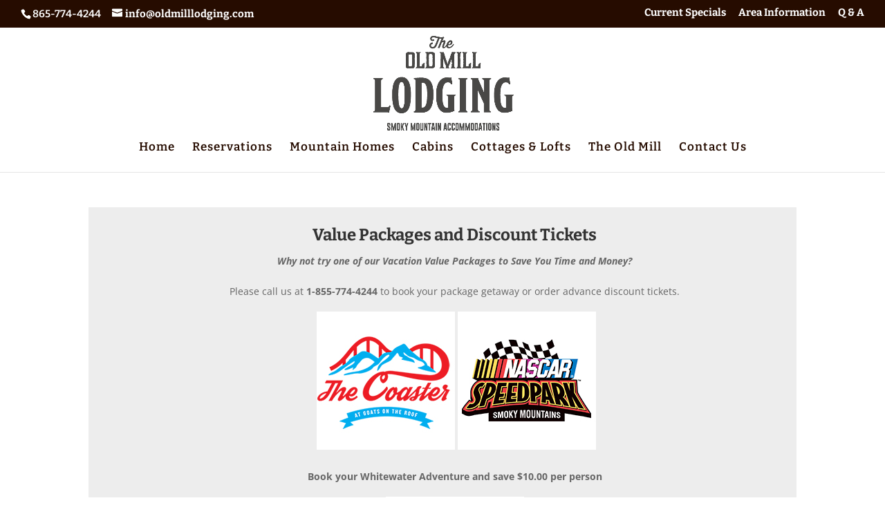

--- FILE ---
content_type: text/css
request_url: https://oldmilllodging.com/wp-content/uploads/masterslider/custom.css?ver=38.9
body_size: 1460
content:
/*
===============================================================
 # CUSTOM CSS
 - Please do not edit this file. this file is generated by server-side code
 - Every changes here will be overwritten
===============================================================*/

.msp-preset-btn-84{ background-color: #b97ebb;color: #fff; } .msp-preset-btn-84:hover{ background-color:#ca89cc;color: #fff; } .msp-preset-btn-84:active{ top:1px } .msp-preset-btn-85{ background-color: #b97ebb;color: #fff; } .msp-preset-btn-85:hover{ background-color:#ca89cc;color: #fff; } .msp-preset-btn-85:active{ top:1px } .msp-preset-btn-86{ color: #b97ebb;border:solid 1px #b97ebb; } .msp-preset-btn-86:hover{ border-color:#ca89cc;color:#ca89cc } .msp-preset-btn-86:active{ top:1px } .msp-preset-btn-87{ background-color: #b97ebb;color: #fff; } .msp-preset-btn-87:hover{ background-color:#ca89cc;color: #fff; } .msp-preset-btn-87:active{ top:1px } .msp-preset-btn-88{ background-color: #b97ebb;color: #fff;box-shadow:0 5px #9a699c; } .msp-preset-btn-88:hover{ background-color:#ca89cc;box-shadow:0 4px #9a699c;top:1px;color: #fff; } .msp-preset-btn-88:active{ box-shadow:0 2px #9a699c;top:3px; } .msp-preset-btn-89{ background-color: #5472D2;color: #fff; } .msp-preset-btn-89:hover{ background-color:#5d7fe9;color: #fff; } .msp-preset-btn-89:active{ top:1px } .msp-preset-btn-90{ background-color: #5472D2;color: #fff; } .msp-preset-btn-90:hover{ background-color:#5d7fe9;color: #fff; } .msp-preset-btn-90:active{ top:1px } .msp-preset-btn-91{ color: #5472D2;border:solid 1px #5472D2; } .msp-preset-btn-91:hover{ border-color:#5d7fe9;color:#5d7fe9 } .msp-preset-btn-91:active{ top:1px } .msp-preset-btn-92{ background-color: #5472D2;color: #fff; } .msp-preset-btn-92:hover{ background-color:#5d7fe9;color: #fff; } .msp-preset-btn-92:active{ top:1px } .msp-preset-btn-93{ background-color: #5472D2;color: #fff;box-shadow:0 5px #4c68be; } .msp-preset-btn-93:hover{ background-color:#5d7fe9;box-shadow:0 4px #4c68be;top:1px;color: #fff; } .msp-preset-btn-93:active{ box-shadow:0 2px #4c68be;top:3px; } .msp-preset-btn-94{ background-color: #00c1cf;color: #fff; } .msp-preset-btn-94:hover{ background-color:#01D4E4;color: #fff; } .msp-preset-btn-94:active{ top:1px } .msp-preset-btn-95{ background-color: #00c1cf;color: #fff; } .msp-preset-btn-95:hover{ background-color:#01D4E4;color: #fff; } .msp-preset-btn-95:active{ top:1px } .msp-preset-btn-96{ color: #00c1cf;border:solid 1px #00c1cf; } .msp-preset-btn-96:hover{ border-color:#01D4E4;color:#01D4E4 } .msp-preset-btn-96:active{ top:1px } .msp-preset-btn-97{ background-color: #00c1cf;color: #fff; } .msp-preset-btn-97:hover{ background-color:#01D4E4;color: #fff; } .msp-preset-btn-97:active{ top:1px } .msp-preset-btn-98{ background-color: #00c1cf;color: #fff;box-shadow:0 5px #00afbc; } .msp-preset-btn-98:hover{ background-color:#01D4E4;box-shadow:0 4px #00afbc;top:1px;color: #fff; } .msp-preset-btn-98:active{ box-shadow:0 2px #00afbc;top:3px; } .msp-preset-btn-99{ background-color: #4cadc9;color: #fff; } .msp-preset-btn-99:hover{ background-color:#63b2c9;color: #fff; } .msp-preset-btn-99:active{ top:1px } .msp-preset-btn-100{ background-color: #4cadc9;color: #fff; } .msp-preset-btn-100:hover{ background-color:#63b2c9;color: #fff; } .msp-preset-btn-100:active{ top:1px } .msp-preset-btn-101{ color: #4cadc9;border:solid 1px #4cadc9; } .msp-preset-btn-101:hover{ border-color:#63b2c9;color:#63b2c9 } .msp-preset-btn-101:active{ top:1px } .msp-preset-btn-102{ background-color: #4cadc9;color: #fff; } .msp-preset-btn-102:hover{ background-color:#63b2c9;color: #fff; } .msp-preset-btn-102:active{ top:1px } .msp-preset-btn-103{ background-color: #4cadc9;color: #fff;box-shadow:0 5px #1aa2c9; } .msp-preset-btn-103:hover{ background-color:#63b2c9;box-shadow:0 4px #1aa2c9;top:1px;color: #fff; } .msp-preset-btn-103:active{ box-shadow:0 2px #1aa2c9;top:3px; } .msp-preset-btn-104{ background-color: #cec2ab;color: #fff; } .msp-preset-btn-104:hover{ background-color:#cebd9d;color: #fff; } .msp-preset-btn-104:active{ top:1px } .msp-preset-btn-105{ background-color: #cec2ab;color: #fff; } .msp-preset-btn-105:hover{ background-color:#cebd9d;color: #fff; } .msp-preset-btn-105:active{ top:1px } .msp-preset-btn-106{ color: #cec2ab;border:solid 1px #cec2ab; } .msp-preset-btn-106:hover{ border-color:#cebd9d;color:#cebd9d } .msp-preset-btn-106:active{ top:1px } .msp-preset-btn-107{ background-color: #cec2ab;color: #fff; } .msp-preset-btn-107:hover{ background-color:#cebd9d;color: #fff; } .msp-preset-btn-107:active{ top:1px } .msp-preset-btn-108{ background-color: #cec2ab;color: #fff;box-shadow:0 5px #C2B7A2; } .msp-preset-btn-108:hover{ background-color:#cebd9d;box-shadow:0 4px #C2B7A2;top:1px;color: #fff; } .msp-preset-btn-108:active{ box-shadow:0 2px #C2B7A2;top:3px; } .msp-preset-btn-109{ background-color: #50485b;color: #fff; } .msp-preset-btn-109:hover{ background-color:#6a6176;color: #fff; } .msp-preset-btn-109:active{ top:1px } .msp-preset-btn-110{ background-color: #50485b;color: #fff; } .msp-preset-btn-110:hover{ background-color:#6a6176;color: #fff; } .msp-preset-btn-110:active{ top:1px } .msp-preset-btn-111{ color: #50485b;border:solid 1px #50485b; } .msp-preset-btn-111:hover{ border-color:#6a6176;color:#6a6176 } .msp-preset-btn-111:active{ top:1px } .msp-preset-btn-112{ background-color: #50485b;color: #fff; } .msp-preset-btn-112:hover{ background-color:#6a6176;color: #fff; } .msp-preset-btn-112:active{ top:1px } .msp-preset-btn-113{ background-color: #50485b;color: #fff;box-shadow:0 5px #412d5b; } .msp-preset-btn-113:hover{ background-color:#6a6176;box-shadow:0 4px #412d5b;top:1px;color: #fff; } .msp-preset-btn-113:active{ box-shadow:0 2px #412d5b;top:3px; } .msp-preset-btn-114{ background-color: #8d6dc4;color: #fff; } .msp-preset-btn-114:hover{ background-color:#977cc4;color: #fff; } .msp-preset-btn-114:active{ top:1px } .msp-preset-btn-115{ background-color: #8d6dc4;color: #fff; } .msp-preset-btn-115:hover{ background-color:#977cc4;color: #fff; } .msp-preset-btn-115:active{ top:1px } .msp-preset-btn-116{ color: #8d6dc4;border:solid 1px #8d6dc4; } .msp-preset-btn-116:hover{ border-color:#977cc4;color:#977cc4 } .msp-preset-btn-116:active{ top:1px } .msp-preset-btn-117{ background-color: #8d6dc4;color: #fff; } .msp-preset-btn-117:hover{ background-color:#977cc4;color: #fff; } .msp-preset-btn-117:active{ top:1px } .msp-preset-btn-118{ background-color: #8d6dc4;color: #fff;box-shadow:0 5px #7c51c4; } .msp-preset-btn-118:hover{ background-color:#977cc4;box-shadow:0 4px #7c51c4;top:1px;color: #fff; } .msp-preset-btn-118:active{ box-shadow:0 2px #7c51c4;top:3px; } .msp-preset-btn-119{ background-color: #75d69c;color: #fff; } .msp-preset-btn-119:hover{ background-color:#7de5a7;color: #fff; } .msp-preset-btn-119:active{ top:1px } .msp-preset-btn-120{ background-color: #75d69c;color: #fff; } .msp-preset-btn-120:hover{ background-color:#7de5a7;color: #fff; } .msp-preset-btn-120:active{ top:1px } .msp-preset-btn-121{ color: #75d69c;border:solid 1px #75d69c; } .msp-preset-btn-121:hover{ border-color:#7de5a7;color:#7de5a7 } .msp-preset-btn-121:active{ top:1px } .msp-preset-btn-122{ background-color: #75d69c;color: #fff; } .msp-preset-btn-122:hover{ background-color:#7de5a7;color: #fff; } .msp-preset-btn-122:active{ top:1px } .msp-preset-btn-123{ background-color: #75d69c;color: #fff;box-shadow:0 5px #41d67d; } .msp-preset-btn-123:hover{ background-color:#7de5a7;box-shadow:0 4px #41d67d;top:1px;color: #fff; } .msp-preset-btn-123:active{ box-shadow:0 2px #41d67d;top:3px; } .msp-preset-btn-124{ background-color: #260c00;color: #fff; } .msp-preset-btn-124:hover{ background-color:#333;color: #fff; } .msp-preset-btn-124:active{ top:1px } .msp-preset-btn-125{ background-color: #222;color: #fff; } .msp-preset-btn-125:hover{ background-color:#333;color: #fff; } .msp-preset-btn-125:active{ top:1px } .msp-preset-btn-126{ color: #222;border:solid 1px #222; } .msp-preset-btn-126:hover{ border-color:#333;color:#333 } .msp-preset-btn-126:active{ top:1px } .msp-preset-btn-127{ background-color: #222;color: #fff; } .msp-preset-btn-127:hover{ background-color:#333;color: #fff; } .msp-preset-btn-127:active{ top:1px } .msp-preset-btn-128{ background-color: #222;color: #fff;box-shadow:0 5px #000; } .msp-preset-btn-128:hover{ background-color:#333;box-shadow:0 4px #000;top:1px;color: #fff; } .msp-preset-btn-128:active{ box-shadow:0 2px #000;top:3px; } .msp-preset-btn-129{ background-color: #dedede;color: #666; } .msp-preset-btn-129:hover{ background-color:#d1d1d1;color: #666; } .msp-preset-btn-129:active{ top:1px } .msp-preset-btn-130{ background-color: #dedede;color: #666; } .msp-preset-btn-130:hover{ background-color:#d1d1d1;color: #666; } .msp-preset-btn-130:active{ top:1px } .msp-preset-btn-131{ color: #dedede;border:solid 1px #dedede; } .msp-preset-btn-131:hover{ border-color:#d1d1d1;color:#d1d1d1 } .msp-preset-btn-131:active{ top:1px } .msp-preset-btn-132{ background-color: #dedede;color: #666; } .msp-preset-btn-132:hover{ background-color:#d1d1d1;color: #666; } .msp-preset-btn-132:active{ top:1px } .msp-preset-btn-133{ background-color: #dedede;color: #666;box-shadow:0 5px #CACACA; } .msp-preset-btn-133:hover{ background-color:#d1d1d1;color: #666;box-shadow:0 4px #CACACA;top:1px } .msp-preset-btn-133:active{ box-shadow:0 2px #CACACA;top:3px; } .msp-preset-btn-134{ background-color: #f7be68;color: #fff; } .msp-preset-btn-134:hover{ background-color:#e9b362;color: #fff; } .msp-preset-btn-134:active{ top:1px } .msp-preset-btn-135{ background-color: #f7be68;color: #fff; } .msp-preset-btn-135:hover{ background-color:#e9b362;color: #fff; } .msp-preset-btn-135:active{ top:1px } .msp-preset-btn-136{ color: #f7be68;border:solid 1px #f7be68; } .msp-preset-btn-136:hover{ border-color:#e9b362;color:#e9b362 } .msp-preset-btn-136:active{ top:1px } .msp-preset-btn-137{ background-color: #f7be68;color: #fff; } .msp-preset-btn-137:hover{ background-color:#e9b362;color: #fff; } .msp-preset-btn-137:active{ top:1px } .msp-preset-btn-138{ background-color: #f7be68;color: #fff;box-shadow:0 5px #E7AF59; } .msp-preset-btn-138:hover{ background-color:#e9b362;box-shadow:0 4px #E7AF59;top:1px;color: #fff; } .msp-preset-btn-138:active{ box-shadow:0 2px #E7AF59;top:3px; } .msp-preset-btn-139{ background-color: #5aa1e3;color: #fff; } .msp-preset-btn-139:hover{ background-color:#5faaef;color: #fff; } .msp-preset-btn-139:active{ top:1px } .msp-preset-btn-140{ background-color: #5aa1e3;color: #fff; } .msp-preset-btn-140:hover{ background-color:#5faaef;color: #fff; } .msp-preset-btn-140:active{ top:1px } .msp-preset-btn-141{ color: #5aa1e3;border:solid 1px #5aa1e3; } .msp-preset-btn-141:hover{ border-color:#5faaef;color:#5faaef } .msp-preset-btn-141:active{ top:1px } .msp-preset-btn-142{ background-color: #5aa1e3;color: #fff; } .msp-preset-btn-142:hover{ background-color:#5faaef;color: #fff; } .msp-preset-btn-142:active{ top:1px } .msp-preset-btn-143{ background-color: #5aa1e3;color: #fff;box-shadow:0 5px #4c87bf; } .msp-preset-btn-143:hover{ background-color:#5faaef;box-shadow:0 4px #4c87bf;top:1px;color: #fff; } .msp-preset-btn-143:active{ box-shadow:0 2px #4c87bf;top:3px; } .msp-preset-btn-144{ background-color: #6dab3c;color: #fff; } .msp-preset-btn-144:hover{ background-color:#76b941;color: #fff; } .msp-preset-btn-144:active{ top:1px } .msp-preset-btn-145{ background-color: #6dab3c;color: #fff; } .msp-preset-btn-145:hover{ background-color:#76b941;color: #fff; } .msp-preset-btn-145:active{ top:1px } .msp-preset-btn-146{ color: #6dab3c;border:solid 1px #6dab3c; } .msp-preset-btn-146:hover{ border-color:#76b941;color:#76b941 } .msp-preset-btn-146:active{ top:1px } .msp-preset-btn-147{ background-color: #6dab3c;color: #fff; } .msp-preset-btn-147:hover{ background-color:#76b941;color: #fff; } .msp-preset-btn-147:active{ top:1px } .msp-preset-btn-148{ background-color: #6dab3c;color: #fff;box-shadow:0 5px #5e9334; } .msp-preset-btn-148:hover{ background-color:#76b941;box-shadow:0 4px #5e9334;top:1px;color: #fff; } .msp-preset-btn-148:active{ box-shadow:0 2px #5e9334;top:3px; } .msp-preset-btn-149{ background-color: #f4524d;color: #fff; } .msp-preset-btn-149:hover{ background-color:#e04b47;color: #fff; } .msp-preset-btn-149:active{ top:1px } .msp-preset-btn-150{ background-color: #f4524d;color: #fff; } .msp-preset-btn-150:hover{ background-color:#e04b47;color: #fff; } .msp-preset-btn-150:active{ top:1px } .msp-preset-btn-151{ color: #f4524d;border:solid 1px #f4524d; } .msp-preset-btn-151:hover{ border-color:#e04b47;color:#e04b47 } .msp-preset-btn-151:active{ top:1px } .msp-preset-btn-152{ background-color: #f4524d;color: #fff; } .msp-preset-btn-152:hover{ background-color:#e04b47;color: #fff; } .msp-preset-btn-152:active{ top:1px } .msp-preset-btn-153{ background-color: #f4524d;color: #fff;box-shadow:0 5px #cb4440; } .msp-preset-btn-153:hover{ background-color:#e04b47;box-shadow:0 4px #cb4440;top:1px;color: #fff; } .msp-preset-btn-153:active{ box-shadow:0 2px #cb4440;top:3px; } .msp-preset-btn-154{ background-color: #f79468;color: #fff; } .msp-preset-btn-154:hover{ background-color:#e78a61;color: #fff; } .msp-preset-btn-154:active{ top:1px } .msp-preset-btn-155{ background-color: #f79468;color: #fff; } .msp-preset-btn-155:hover{ background-color:#e78a61;color: #fff; } .msp-preset-btn-155:active{ top:1px } .msp-preset-btn-156{ color: #f79468;border:solid 1px #f79468; } .msp-preset-btn-156:hover{ border-color:#e78a61;color:#e78a61 } .msp-preset-btn-156:active{ top:1px } .msp-preset-btn-157{ background-color: #f79468;color: #fff; } .msp-preset-btn-157:hover{ background-color:#e78a61;color: #fff; } .msp-preset-btn-157:active{ top:1px } .msp-preset-btn-158{ background-color: #f79468;color: #fff;box-shadow:0 5px #da835c; } .msp-preset-btn-158:hover{ background-color:#e78a61;box-shadow:0 4px #da835c;top:1px;color: #fff; } .msp-preset-btn-158:active{ box-shadow:0 2px #da835c;top:3px; }.msp-cn-7-31 { background-color:rgba(237, 237, 237, 0.86);padding-top:20px;padding-right:20px;padding-bottom:20px;padding-left:20px;font-family:"Bitter";font-weight:normal;font-size:17px;line-height:28px;color:#260c00; } 
.msp-cn-7-32 { font-family:"Bitter";font-weight:700;font-size:40px;text-align:center;line-height:normal;color:#ffffff;text-shadow: 2px 2px 4px #000000; } 
.msp-cn-7-33 { font-family:"Bitter";font-weight:normal;font-size:14px;text-align:center;line-height:normal;color:#ffffff; } 
.msp-cn-30-73 { background-color:rgba(237, 237, 237, 0.86);padding-top:20px;padding-right:20px;padding-bottom:20px;padding-left:20px;font-family:"Bitter";font-weight:normal;font-size:17px;line-height:28px;color:#260c00; } 
.msp-cn-30-74 { font-family:"Bitter";font-weight:700;font-size:40px;text-align:center;line-height:normal;color:#ffffff;text-shadow: 2px 2px 4px #000000; } 
.msp-cn-30-76 { background-color:rgba(237, 237, 237, 0.86);padding-top:20px;padding-right:20px;padding-bottom:20px;padding-left:20px;font-family:"Bitter";font-weight:normal;font-size:17px;line-height:28px;color:#260c00; } 
.msp-cn-30-77 { font-family:"Bitter";font-weight:700;font-size:40px;text-align:center;line-height:normal;color:#ffffff;text-shadow: 2px 2px 4px #000000; } 
.msp-cn-30-79 { background-color:rgba(237, 237, 237, 0.86);padding-top:20px;padding-right:20px;padding-bottom:20px;padding-left:20px;font-family:"Bitter";font-weight:normal;font-size:17px;line-height:28px;color:#260c00; } 
.msp-cn-30-80 { font-family:"Bitter";font-weight:700;font-size:40px;text-align:center;line-height:normal;color:#ffffff;text-shadow: 2px 2px 4px #000000; } 
.msp-cn-30-81 { font-family:"Bitter";font-weight:normal;font-size:14px;text-align:center;line-height:normal;color:#ffffff; } 
.msp-cn-35-92 { background-color:rgba(237, 237, 237, 0.86);padding-top:20px;padding-right:20px;padding-bottom:20px;padding-left:20px;font-family:"Bitter";font-weight:normal;font-size:17px;line-height:28px;color:#260c00; } 
.msp-cn-35-93 { font-family:"Bitter";font-weight:700;font-size:40px;text-align:center;line-height:normal;color:#ffffff;text-shadow: 2px 2px 4px #000000; } 
.msp-cn-35-94 { background-color:rgba(237, 237, 237, 0.86);padding-top:20px;padding-right:20px;padding-bottom:20px;padding-left:20px;font-family:"Bitter";font-weight:normal;font-size:17px;line-height:28px;color:#260c00; } 
.msp-cn-35-95 { font-family:"Bitter";font-weight:700;font-size:40px;text-align:center;line-height:normal;color:#ffffff;text-shadow: 2px 2px 4px #000000; } 

.msp-cn-7-31 { background-color:rgba(237, 237, 237, 0.86);padding-top:20px;padding-right:20px;padding-bottom:20px;padding-left:20px;font-family:"Bitter";font-weight:normal;font-size:17px;line-height:28px;color:#260c00; } 
.msp-cn-7-32 { font-family:"Bitter";font-weight:700;font-size:40px;text-align:center;line-height:normal;color:#ffffff;text-shadow: 2px 2px 4px #000000; } 
.msp-cn-7-33 { font-family:"Bitter";font-weight:normal;font-size:14px;text-align:center;line-height:normal;color:#ffffff; } 
.msp-cn-7-37 { background-color:rgba(237, 237, 237, 0.86);padding-top:20px;padding-right:20px;padding-bottom:20px;padding-left:20px;font-family:"Bitter";font-weight:normal;font-size:17px;line-height:28px;color:#260c00; } 
.msp-cn-7-38 { font-family:"Bitter";font-weight:700;font-size:40px;text-align:center;line-height:normal;color:#ffffff;text-shadow: 2px 2px 4px #000000; } 
.msp-cn-30-67 { background-color:rgba(237, 237, 237, 0.86);padding-top:20px;padding-right:20px;padding-bottom:20px;padding-left:20px;font-family:"Bitter";font-weight:normal;font-size:17px;line-height:28px;color:#260c00; } 
.msp-cn-30-68 { font-family:"Bitter";font-weight:700;font-size:40px;text-align:center;line-height:normal;color:#ffffff;text-shadow: 2px 2px 4px #000000; } 
.msp-cn-30-69 { font-family:"Bitter";font-weight:normal;font-size:14px;text-align:center;line-height:normal;color:#ffffff; } 
.msp-cn-30-73 { background-color:rgba(237, 237, 237, 0.86);padding-top:20px;padding-right:20px;padding-bottom:20px;padding-left:20px;font-family:"Bitter";font-weight:normal;font-size:17px;line-height:28px;color:#260c00; } 
.msp-cn-30-74 { font-family:"Bitter";font-weight:700;font-size:40px;text-align:center;line-height:normal;color:#ffffff;text-shadow: 2px 2px 4px #000000; } 
.msp-cn-30-76 { background-color:rgba(237, 237, 237, 0.86);padding-top:20px;padding-right:20px;padding-bottom:20px;padding-left:20px;font-family:"Bitter";font-weight:normal;font-size:17px;line-height:28px;color:#260c00; } 
.msp-cn-30-77 { font-family:"Bitter";font-weight:700;font-size:40px;text-align:center;line-height:normal;color:#ffffff;text-shadow: 2px 2px 4px #000000; } 
.msp-cn-30-79 { background-color:rgba(237, 237, 237, 0.86);padding-top:20px;padding-right:20px;padding-bottom:20px;padding-left:20px;font-family:"Bitter";font-weight:normal;font-size:17px;line-height:28px;color:#260c00; } 
.msp-cn-30-80 { font-family:"Bitter";font-weight:700;font-size:40px;text-align:center;line-height:normal;color:#ffffff;text-shadow: 2px 2px 4px #000000; } 
.msp-cn-30-81 { font-family:"Bitter";font-weight:normal;font-size:14px;text-align:center;line-height:normal;color:#ffffff; } 
.msp-cn-30-82 { background-color:rgba(237, 237, 237, 0.86);padding-top:20px;padding-right:20px;padding-bottom:20px;padding-left:20px;font-family:"Bitter";font-weight:normal;font-size:17px;line-height:28px;color:#260c00; } 
.msp-cn-30-83 { font-family:"Bitter";font-weight:700;font-size:40px;text-align:center;line-height:normal;color:#ffffff;text-shadow: 2px 2px 4px #000000; } 
.msp-cn-30-84 { font-family:"Bitter";font-weight:normal;font-size:14px;text-align:center;line-height:normal;color:#ffffff; } 
.msp-cn-30-85 { background-color:rgba(237, 237, 237, 0.86);padding-top:20px;padding-right:20px;padding-bottom:20px;padding-left:20px;font-family:"Bitter";font-weight:normal;font-size:17px;line-height:28px;color:#260c00; } 
.msp-cn-30-86 { font-family:"Bitter";font-weight:700;font-size:40px;text-align:center;line-height:normal;color:#ffffff;text-shadow: 2px 2px 4px #000000; } 
.msp-cn-30-87 { font-family:"Bitter";font-weight:normal;font-size:14px;text-align:center;line-height:normal;color:#ffffff; } 

.msp-cn-8-2 { font-family:"Kaushan Script";font-weight:normal;font-size:40px;text-align:center;letter-spacing:1px;line-height:normal;color:#000000; } 

.msp-cn-7-31 { background-color:rgba(237, 237, 237, 0.86);padding-top:20px;padding-right:20px;padding-bottom:20px;padding-left:20px;font-family:"Bitter";font-weight:normal;font-size:17px;line-height:28px;color:#260c00; } 
.msp-cn-7-32 { font-family:"Bitter";font-weight:700;font-size:40px;text-align:center;line-height:normal;color:#ffffff;text-shadow: 2px 2px 4px #000000; } 
.msp-cn-7-33 { font-family:"Bitter";font-weight:normal;font-size:14px;text-align:center;line-height:normal;color:#ffffff; } 
.msp-cn-7-34 { background-color:rgba(237, 237, 237, 0.86);padding-top:20px;padding-right:20px;padding-bottom:20px;padding-left:20px;font-family:"Bitter";font-weight:normal;font-size:17px;line-height:28px;color:#260c00; } 
.msp-cn-7-35 { font-family:"Bitter";font-weight:700;font-size:40px;text-align:center;line-height:normal;color:#ffffff;text-shadow: 2px 2px 4px #000000; } 
.msp-cn-7-37 { background-color:rgba(237, 237, 237, 0.86);padding-top:20px;padding-right:20px;padding-bottom:20px;padding-left:20px;font-family:"Bitter";font-weight:normal;font-size:17px;line-height:28px;color:#260c00; } 
.msp-cn-7-38 { font-family:"Bitter";font-weight:700;font-size:40px;text-align:center;line-height:normal;color:#ffffff;text-shadow: 2px 2px 4px #000000; } 
.msp-cn-7-39 { font-family:"Bitter";font-weight:normal;font-size:14px;text-align:center;line-height:normal;color:#ffffff; } 
.msp-cn-7-40 { background-color:rgba(237, 237, 237, 0.86);padding-top:20px;padding-right:20px;padding-bottom:20px;padding-left:20px;font-family:"Bitter";font-weight:normal;font-size:17px;line-height:28px;color:#260c00; } 
.msp-cn-7-41 { font-family:"Bitter";font-weight:700;font-size:40px;text-align:center;line-height:normal;color:#ffffff;text-shadow: 2px 2px 4px #000000; } 
.msp-cn-7-46 { padding-top:20px;padding-right:20px;padding-bottom:20px;padding-left:20px;font-family:"Bitter";font-weight:normal;font-size:24px;text-align:center;line-height:28px;color:#000000; } 
.msp-cn-7-48 { background-color:rgba(237, 237, 237, 0.86);padding-top:20px;padding-right:20px;padding-bottom:20px;padding-left:20px;font-family:"Bitter";font-weight:normal;font-size:17px;line-height:28px;color:#260c00; } 
.msp-cn-7-49 { font-family:"Bitter";font-weight:700;font-size:40px;text-align:center;line-height:normal;color:#ffffff;text-shadow: 2px 2px 4px #000000; } 
.msp-cn-7-51 { padding-top:20px;padding-right:20px;padding-bottom:20px;padding-left:20px;font-family:"Bitter";font-weight:normal;font-size:27px;text-align:center;letter-spacing:2px;line-height:28px;color:#8f0d0d; } 
.msp-cn-7-52 { background-color:rgba(237, 237, 237, 0.86);padding-top:20px;padding-right:20px;padding-bottom:20px;padding-left:20px;font-family:"Bitter";font-weight:normal;font-size:17px;text-align:center;line-height:28px;color:#260c00; } 
.msp-cn-7-54 { padding-top:20px;padding-right:20px;padding-bottom:20px;padding-left:20px;font-family:"Bitter";font-weight:normal;font-size:27px;text-align:center;letter-spacing:2px;line-height:28px;color:#8f0d0d; } 
